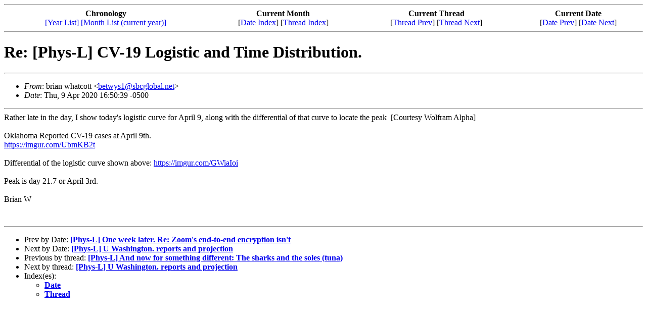

--- FILE ---
content_type: text/html
request_url: https://www.phys-l.org/archives/2020/4_2020/msg00076.html
body_size: 4168
content:
<!-- MHonArc v2.6.19 -->
<!--X-Subject: Re: [Phys&#45;L] CV&#45;19 Logistic and Time Distribution. -->
<!--X-From-R13: oevna jungpbgg &#60;orgjlf1Nfoptybony.arg> -->
<!--X-Date: Thu,  9 Apr 2020 21:50:43 +0000 (UTC) -->
<!--X-Message-Id: 7e09d2d4&#45;6d74&#45;37a5&#45;d4fa&#45;26470ac53110@sbcglobal.net -->
<!--X-Content-Type: text/plain -->
<!--X-Reference: 80a65be4&#45;af99&#45;69f4&#45;3f88&#45;2d14c3849602.ref@sbcglobal.net -->
<!--X-Reference: 80a65be4&#45;af99&#45;69f4&#45;3f88&#45;2d14c3849602@sbcglobal.net -->
<!--X-Head-End-->
<!DOCTYPE HTML PUBLIC "-//W3C//DTD HTML 4.01 Transitional//EN"
        "http://www.w3.org/TR/html4/loose.dtd">
<html>
<head>
<title>Re: [Phys-L] CV-19 Logistic and Time Distribution.</title>
<link rev="made" href="mailto:betwys1@sbcglobal.net">
<meta name="description" content="From: brian whatcott 04/09/2020">
<meta name="viewport" content="width=device-width, initial-scale=1.0">
<meta http-equiv="Content-Type" content="text/html; charset=UTF-8">
</head>
<!--X-Body-Begin-->
<!--X-User-Header-->
<!--X-User-Header-End-->
<!--X-TopPNI-->
<hr>
<!-- [<a href="msg00075.html">Date Prev</a>] [<a href="msg00077.html">Date Next</a>] &nbsp &nbsp  -->
<!-- [<a href="msg00074.html">Thread Prev</a>] [<a href="msg00077.html">Thread Next</a>] &nbsp &nbsp -->
<!-- [<a href="maillist.html#00076">Date Index</a>] -->
<!-- [<a href="threads.html#00076">Thread Index</a>] -->

<table border=0 cellpadding="0" cellspacing="0" width="100%">
	<tr> 
		<td align="center"><strong> Chronology </strong></td>
		<td align="center"><strong> Current Month </strong></td>
		<td align="center"><strong> Current Thread </strong></td>
		<td align="center"><strong> Current Date </strong></td>
	</tr>
	<tr> 
		<td align="center">
			<a href="../../index.html">[Year List]</a>
			<a href="../index.html">[Month List (current year)]</a>
		</td>
		<td align="center">
			[<a href="maillist.html#00076">Date Index</a>]
			[<a href="threads.html#00076">Thread Index</a>]
		</td>
		<td align="center">
			[<a href="msg00074.html">Thread Prev</a>] [<a href="msg00077.html">Thread Next</a>]
		</td>
		<td align="center">
			[<a href="msg00075.html">Date Prev</a>] [<a href="msg00077.html">Date Next</a>]
		</td>
	</tr>
</table>
<hr>

<!--X-TopPNI-End-->
<!--X-MsgBody-->
<!--X-Subject-Header-Begin-->
<h1>Re: [Phys-L] CV-19 Logistic and Time Distribution.</h1>
<hr>
<!--X-Subject-Header-End-->
<!--X-Head-of-Message-->
<ul>
<li><em>From</em>: brian whatcott &lt;<a href="mailto:betwys1%40sbcglobal.net">betwys1@sbcglobal.net</a>&gt;</li>
<li><em>Date</em>: Thu, 9 Apr 2020 16:50:39 -0500</li>
</ul>
<!--X-Head-of-Message-End-->
<!--X-Head-Body-Sep-Begin-->
<hr>
<!--X-Head-Body-Sep-End-->
<!--X-Body-of-Message-->
Rather late in the day, I show today's logistic curve for April 9, along 
with the differential of that curve to locate the peak&#xA0; [Courtesy 
Wolfram Alpha]
<br>
<br>
Oklahoma Reported CV-19 cases at April 9th.<br>
<a  rel="nofollow" href="https://imgur.com/UbmKB2t">https://imgur.com/UbmKB2t</a><br>
<br>
Differential of the logistic curve shown above: <a  rel="nofollow" href="https://imgur.com/GWiaIoi">https://imgur.com/GWiaIoi</a><br>
<br>
Peak is day 21.7 or April 3rd.<br>
<br>
Brian W<br>
<br>
<br>

<!--X-Body-of-Message-End-->
<!--X-MsgBody-End-->
<!--X-Follow-Ups-->
<hr>
<!--X-Follow-Ups-End-->
<!--X-References-->
<!--X-References-End-->
<!--X-BotPNI-->
<ul>
<li>Prev by Date:
<strong><a href="msg00075.html">[Phys-L] One week later. Re: Zoom's end-to-end encryption isn't</a></strong>
</li>
<li>Next by Date:
<strong><a href="msg00077.html">[Phys-L] U Washington.  reports and projection</a></strong>
</li>
<li>Previous by thread:
<strong><a href="msg00074.html">[Phys-L] And now for something different: The sharks and the soles (tuna)</a></strong>
</li>
<li>Next by thread:
<strong><a href="msg00077.html">[Phys-L] U Washington.  reports and projection</a></strong>
</li>
<li>Index(es):
<ul>
<li><a href="maillist.html#00076"><strong>Date</strong></a></li>
<li><a href="threads.html#00076"><strong>Thread</strong></a></li>
</ul>
</li>
</ul>

<!--X-BotPNI-End-->
<!--X-User-Footer-->
<!--X-User-Footer-End-->
</body>
</html>
